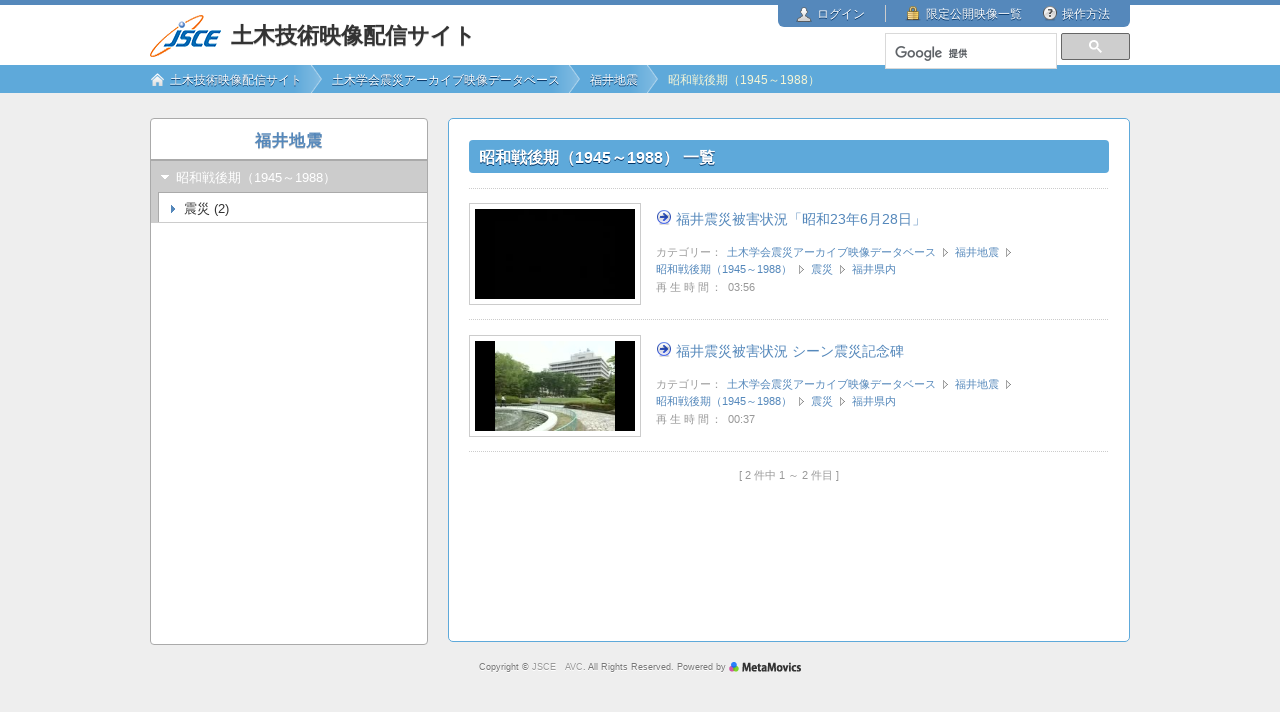

--- FILE ---
content_type: text/html; charset=utf-8
request_url: https://jsce.metamovics.jp/category/351
body_size: 7031
content:
<!DOCTYPE html>
<html lang="ja">
<head>
<meta http-equiv="Content-Type" content="text/html; charset=UTF-8" />
<meta name="author" content="Rio Corporation" />
<meta name="csrf-param" content="authenticity_token" />
<meta name="csrf-token" content="tMpz2umOyTyDSsk0hqB4OccxeCgxm1SziuCcuJudYqNiTfzyGjGqFPBS7o4vyfn2IRkYuTH+Ak7hRXL7iQmBLw==" />
<meta name="description" content="" />
<meta name="keywords" content="" />
<meta name="viewport" content="width=device-width, initial-scale=1.0, viewport-fit=cover">
<title>土木技術映像配信サイト</title>
<link rel="stylesheet" media="screen" href="/assets/portal/application-f09d2c5815522d5a1dad0ff6346e59e31694653a2e25ec66df0fc06f0485880b.css" />
<link rel="stylesheet" media="screen" href="/assets/portal/customize-aafa06470ab2928cc383a83b933fd05e75599b989cb3f666a963343cb91cd35e.css" />
<script src="/javascripts/jquery-1.6.1.js"></script>
<script src="/javascripts/jquery_ujs-1.6.1.js"></script>
<script src="/assets/portal/application-eb301d69819172b4e950f3c2e77cdcad17844179d9d7068d1d78e16cece2b9cf.js"></script>

<script src="/javascripts/portal/push_state_ajax.js"></script>

</head>
</head>


<body id="index" class="">
<div id="wrapper">
<div id="header">
<div id="headline">
<h1><img class="siteLogo" src="/images/portal/logo.gif" alt="土木技術映像配信サイト" />土木技術映像配信サイト</h1>
<div id="headlineNav">
<ul>
<li class="hnLogin first"><a href="/login">ログイン</a></li>
<li class="hnClosed">
<a title="限定公開映像一覧" href="/closed">限定公開映像一覧</a>
</li>
<li class="hnHelp">
<a title="操作方法" href="/help">操作方法</a></li>
</ul>

<!-- /headlineNav --></div>
<div id="headlineSearch">
<div id="cse-search-form">
<script type="text/javascript">
  (function() {
    var cx = '003753832896409290117:7rh8ybxbbvs';
    var gcse = document.createElement('script');
    gcse.type = 'text/javascript';
    gcse.async = true;
    gcse.src = (document.location.protocol == 'https:' ? 'https:' : 'http:') +
        '//www.google.com/cse/cse.js?cx=' + cx;
    var s = document.getElementsByTagName('script')[0];
    s.parentNode.insertBefore(gcse, s);
  })();
</script>
<gcse:searchbox-only></gcse:searchbox-only>
</div>
<!-- /headlineSearch --></div>
<!-- /headline --></div>
<div id="headerNav">
<ul class="topicPath">
<li class="tpHome"><a title="土木技術映像配信サイト" class="" href="/category/1"><span>土木技術映像配信サイト</span></a></li>
<li><a title="土木学会震災アーカイブ映像データベース" class="" href="/category/350"><span>土木学会震災アーカイブ映像データベース</span></a></li>
<li><a title="福井地震" class="category" href="/category/350"><span>福井地震</span></a></li>
<li class="current"><span>昭和戦後期（1945～1988）</span></li>
</ul>

<!-- /headerNav --></div>
<!-- /header --></div>

<div id="container">
<div id="nav">
<h2 class="current">
<a title="福井地震" href="/category/350">
  <span>福井地震</span>
</a></h2>



<ul class="navList second">
        <li class="current">
          <a title="昭和戦後期（1945～1988）" href="/category/351">
            <span class="treeIcon">&nbsp;</span><span>昭和戦後期（1945～1988）</span>
</a>         <ul>
         <li>
           <a title="震災" href="/category/352">              <span class="treeIcon">&nbsp;</span><span>震災</span><span>&nbsp;(2)&nbsp;</span>
</a></li>         </ul>
</li>
</ul>

<!-- /nav --></div>

<div id="contentWrapper">
<div id="contentTop"></div>
<div id="content">
<h2>昭和戦後期（1945～1988） 一覧</h2>

<div id="seriesList">
<div class="seriesWrapper">



<div class="series">
<p class="thumbnail"><a title="福井震災被害状況「昭和23年6月28日」" href="/category/353/view/1858">
<span class="ico-closed"></span>
<img alt="福井震災被害状況「昭和23年6月28日」" src="/thumbs/1858/1983" width="120" height="90" />
</a></p>
<div class="titleWrapper">
<p class="title"><a title="福井震災被害状況「昭和23年6月28日」" href="/category/353/view/1858">福井震災被害状況「昭和23年6月28日」</a></p>
<div class="category clearfix">
<p>カテゴリー：</p>
<ul class="clearfix">
  <li><a title="土木学会震災アーカイブ映像データベース" class="category" href="/category/345">土木学会震災アーカイブ映像データベース</a></li>
  <li><a title="福井地震" class="category" href="/category/350">福井地震</a></li>
  <li><a title="昭和戦後期（1945～1988）" class="category" href="/category/351">昭和戦後期（1945～1988）</a></li>
  <li><a title="震災" class="category" href="/category/352">震災</a></li>
  <li class="last"><a title="福井県内" class="category" href="/category/353">福井県内</a></li>
</ul>
<!-- /category --></div>
<div class="time clearfix">
<p>再生時間：</p><p class="time">03:56</p>
<!-- /time --></div>
<!-- /timeWrapper --></div>
<!-- /series --></div>

<div class="series">
<p class="thumbnail"><a title="福井震災被害状況 シーン震災記念碑" href="/category/353/view/1826">
<span class="ico-closed"></span>
<img alt="福井震災被害状況 シーン震災記念碑" src="/thumbs/1826/1950" width="120" height="90" />
</a></p>
<div class="titleWrapper">
<p class="title"><a title="福井震災被害状況 シーン震災記念碑" href="/category/353/view/1826">福井震災被害状況 シーン震災記念碑</a></p>
<div class="category clearfix">
<p>カテゴリー：</p>
<ul class="clearfix">
  <li><a title="土木学会震災アーカイブ映像データベース" class="category" href="/category/345">土木学会震災アーカイブ映像データベース</a></li>
  <li><a title="福井地震" class="category" href="/category/350">福井地震</a></li>
  <li><a title="昭和戦後期（1945～1988）" class="category" href="/category/351">昭和戦後期（1945～1988）</a></li>
  <li><a title="震災" class="category" href="/category/352">震災</a></li>
  <li class="last"><a title="福井県内" class="category" href="/category/353">福井県内</a></li>
</ul>
<!-- /category --></div>
<div class="time clearfix">
<p>再生時間：</p><p class="time">00:37</p>
<!-- /time --></div>
<!-- /timeWrapper --></div>
<!-- /series --></div>

<!-- /seriesWrapper --></div>

<div id="pager">

<p>[ 2 件中 1 ～ 2 件目 ]</p>
<!-- /pager --></div>

<!-- /#seriesList --></div>

<!-- /content --></div>
<div id="contentBottom"></div>
<!-- /contentWrapper --></div>
</div>

<div id="footer">
<p class="copyright">Copyright &#169; <a target="_blank" title="JSCE　AVC" href="http://committees.jsce.or.jp/avc/">JSCE　AVC</a>. All Rights Reserved. Powered by <a href="http://metamovics.jp/" target="_blank" title="動画CMS MetaMovics（メタムービクス）"><img src="/images/logo_metamovics.png" alt="動画CMS MetaMovics（メタムービクス）" width="72" height="10" /></a></p>
</div>
</div>

</body>
</html>


--- FILE ---
content_type: text/css
request_url: https://jsce.metamovics.jp/assets/portal/application-f09d2c5815522d5a1dad0ff6346e59e31694653a2e25ec66df0fc06f0485880b.css
body_size: 31329
content:
html,body,div,span,applet,object,iframe,h1,h2,h3,h4,h5,h6,p,blockquote,pre,a,abbr,acronym,address,big,cite,code,del,dfn,em,font,img,ins,kbd,q,s,samp,small,strike,strong,sub,sup,tt,var,b,u,i,center,dl,dt,dd,ol,ul,li,fieldset,form,label,legend,table,caption,tbody,tfoot,thead,tr,th,td{margin:0;padding:0;border:0;background:transparent;font-size:100%;vertical-align:baseline;outline:0}body{line-height:1}ol,ul{list-style:none}blockquote,q{quotes:none}blockquote:before,blockquote:after,q:before,q:after{content:'';content:none}:focus{outline:0}ins{text-decoration:none}del{text-decoration:line-through}table{border-collapse:collapse;border-spacing:0}html{height:100%;overflow-y:scroll}body{height:100%;background-image:none;background-color:#eee;color:#222;font:13px/1.231 "メイリオ", "Meiryo", "ヒラギノ角ゴ Pro W3", "Hiragino Kaku Gothic Pro", "HiraKakuPro-W3", "Verdana", "Arial", "Helvetica", "ＭＳ Ｐゴシック", "MS PGothic", "Osaka", sans-serif;*font-size:small;*font:x-small;text-align:center}select,input,button,textarea{padding:4px 5px;border:1px solid #ddd;background:#fff url("/images/portal/common/bg_form_field.gif") repeat-x 0 0;font:99% "メイリオ", "Meiryo", "ヒラギノ角ゴ Pro W3", "Hiragino Kaku Gothic Pro", "HiraKakuPro-W3", "Verdana", "Arial", "Helvetica", "ＭＳ Ｐゴシック", "MS PGothic", "Osaka", sans-serif;border-radius:4px}select.large,input.large,button.large,textarea.large{padding:5px 6px;font-size:138.5%}select,select.large{padding:3px 5px}input:focus,select:focus,textarea:focus{border:1px solid #58b}textarea{resize:none}input[type="checkbox"],input[type="radio"]{width:auto;padding:0;border:0;background:none}input.checkbox{width:auto !important;margin-right:7px;padding:0;border:0;background:none;vertical-align:-2px}input.radio{width:auto !important;margin-right:7px;padding:0;border:0;background:none;vertical-align:-2px}table{font-size:inherit;font:100%}pre,code,kbd,samp,tt{font-family:monospace;*font-size:108%;line-height:100%}*{font-size:100%;line-height:1.6}a{color:#58b;text-decoration:none}a:hover{color:#936;text-decoration:underline}a:active{color:#639;text-decoration:underline}a:focus{outline:1px}strong{font-weight:bold}small{font-size:77%}.button{display:inline-block;width:auto;padding:5px 20px 4px 20px;color:#fff;font-weight:bold;letter-spacing:1px;text-decoration:none;cursor:pointer;background:#5ea9da;background:linear-gradient(to bottom, #73b4df 0%, #2777ab 100%);border:1px solid #2777ab;box-shadow:inset 0 1px 0 rgba(255,255,255,0.4);text-shadow:1px 1px 0 #222;border-radius:4px}*:first-child+html .button{padding-top:4px;padding-bottom:5px}.button:hover{color:#fff;text-decoration:underline;background:#5ea9da;background:linear-gradient(to bottom, #73b4df 0%, #2777ab 100%);border:1px solid #2777ab;box-shadow:inset 0 1px 0 rgba(255,255,255,0.4),0 1px 3px #333}.button:active{text-decoration:underline;box-shadow:0 1px 3px #333 inset}.button:focus{border:1px solid #333}.disabled{padding:4px 10px 2px 10px !important;border:1px solid #ddd !important;background:#fff url("/images/admin/common/bg_form_field.gif") repeat-x 0 0 !important;color:#ccc !important;cursor:default !important;text-shadow:none !important}.disabled:hover{color:#ccc !important;text-decoration:none !important;box-shadow:none !important}.disabled:active{background:#fff url("/images/admin/common/bg_form_field.gif") repeat-x 0 0 !important;box-shadow:none !important}.disabled:focus{border:1px solid #ddd !important}.attention{margin:0 0 15px 0;padding:6px 9px 5px 34px;border:1px solid #e6db55;background:#fffbcc url("/images/portal/common/bg_attention.png") no-repeat 9px 9px;color:#444;border-radius:3px}ul.attention{padding:8px 9px 0 9px;background-image:none}ul.attention li{margin:0 0 5px 0;padding-left:25px;background:#fffbcc url("/images/portal/common/bg_attention.png") no-repeat 0 1px}.information{margin:0 0 15px 0;padding:6px 9px 5px 34px;border:1px solid #a2b4ee;background:#dbe3ff url("/images/portal/common/bg_information.png") no-repeat 9px 9px;color:#444;border-radius:3px}ul.information{padding:8px 9px 0 9px;background-image:none}ul.information li{margin:0 0 5px 0;padding-left:25px;background:#dbe3ff url("/images/portal/common/bg_information.png") no-repeat 0 1px}.success{margin:0 0 15px 0;padding:6px 9px 5px 34px;border:1px solid #9adf8f;background:#d5ffce url("/images/portal/common/bg_success.png") no-repeat 9px 9px;color:#444;border-radius:3px}ul.success{padding:8px 9px 0 9px;background-image:none}ul.success li{margin:0 0 5px 0;padding-left:25px;background:#d5ffce url("/images/portal/common/bg_success.png") no-repeat 0 1px}.error{margin:0 0 15px 0;padding:6px 9px 5px 34px;border:1px solid #df8f8f;background:#ffcece url("/images/portal/common/bg_error.png") no-repeat 9px 9px;color:#444;border-radius:3px}ul.error{padding:8px 9px 0 9px;background-image:none}ul.error li{margin:0 0 5px 0;padding-left:25px;background:#ffcece url("/images/portal/common/bg_error.png") no-repeat 0 1px}#wrapper{position:relative;width:100%;margin:0 auto;text-align:left}#header{width:100%;margin:0 0 25px 0;padding:0;background-color:#fff;border-top:5px solid #58b}#header #headline{width:980px;margin:0 auto;position:relative}#header #headline h1{float:left;height:60px;height/* */:58px;height:58px;margin:0 30px 0 0;padding:2px 0 0 0;color:#333;font-size:230.8%;line-height:58px;text-shadow:0 1px 0 #ccc}#header #headline h1 img.logo{max-width:300px;max-height:50px;vertical-align:middle;margin-left:5px;margin-right:20px}#header #headline #headlineNav{position:absolute;top:-5px;right:0;background-color:#58b;border-radius:0 0 6px 6px}#header #headline #headlineNav ul li{float:left;margin:0 20px 0 0;color:#ddd}#header #headline #headlineNav ul li.hnUser{margin-right:19px}#header #headline #headlineNav ul li.first{padding-left:20px}#header #headline #headlineNav ul li.hnUser span{display:block;margin:5px 0;padding:1px 20px 0 21px;border-right:1px solid #ccc;background:transparent url("/images/portal/header/bg_hn_user.png") no-repeat 0 2px;line-height:19px}#header #headline #headlineNav ul li a{display:block;padding:1px 0 0 21px;color:#eee;line-height:29px;text-shadow:0 1px 0 #036}#header #headline #headlineNav ul li.hnHelp a{padding-left:20px;background:transparent url("/images/portal/header/bg_hn_help.png") no-repeat 0 7px}#header #headline #headlineNav ul li.hnLogout a{background:transparent url("/images/portal/header/bg_hn_logout.png") no-repeat 0 7px}#header #headline #headlineNav ul li a:hover{background-position:0 -19px;color:#fff}#header #headline #headlineNav ul li a:active{color:#f5f5d5}#header #headerNav{height:28px;background-color:#5ea9da}#header #headerNav ul.topicPath{width:980px;height:28px;margin:0 auto;overflow:hidden}#header #headerNav ul.topicPath:after{content:"";display:block;clear:both}#header #headerNav ul.topicPath li{float:left;background:transparent url(/images/portal/header/bg_topic_path.png) no-repeat right top;color:#eee;line-height:28px;text-shadow:0 1px 0 #036}#header #headerNav ul.topicPath li.current{background:none;color:#f5f5d5;text-shadow:none}#header #headerNav ul.topicPath li a{display:block;height:28px;padding:0 22px 0 8px;color:#eee;line-height:28px;cursor:pointer}#header #headerNav ul.topicPath li.tpHome a{padding-left:0}#header #headerNav ul.topicPath li a:hover{color:#fff}#header #headerNav ul.topicPath li a:active{color:#f5f5d5}#header #headerNav ul.topicPath li a span{display:block;padding:0;line-height:28px}#header #headerNav ul.topicPath li.tpHome a span{padding:0 0 0 20px;background:transparent url(/images/portal/header/bg_tp_home.png) no-repeat 0 6px}#header #headerNav ul.topicPath li.tpHome a:hover span{background-position:0 -20px}#header #headerNav ul.topicPath li span{display:block;height:28px;padding:0 18px 0 8px;line-height:28px}#container{width:980px;margin:0 auto;padding:0 0 15px 0}#container #nav{float:left;width:278px;margin:0 20px 0 0;padding:0 0 25px 0}#container #nav ul.navList li{margin:0 0 5px 0;padding:1px;border:1px solid #5ea9da;background-color:#fff;color:#333;font-size:138.5%;border-radius:5px}#container #navTree{float:left;width:276px;margin:0;padding:0;border:1px solid #58b;background-color:#fff;border-radius:4px}#container #navTree h2{margin:0;border-bottom:1px solid #58b;color:#58b;font-size:133.4%;font-weight:bold;text-align:center;letter-spacing:1px;border-top-right-radius:4px;border-top-left-radius:4px}#container #navTree h2 a{display:block;padding:9px 10px 6px 10px;color:#58b;font-weight:bold;text-decoration:none}#container #navTree h2 a:hover{background-color:#eee;border-top-right-radius:4px;border-top-left-radius:4px}#container #navTree ul.navList{margin:0;border-top:1px solid #aaa}#container #navTree ul.navList li{margin:0;padding:0;border:none;border-bottom:1px solid #aaa;background-color:#fff;color:#333;font-size:108.3%;border-radius:0}#container #navTree ul.navList li a{display:block;width:auto;padding:7px 0 4px 25px;background:#fff url(/images/portal/nav/bg_ico_arrow_r.png) no-repeat 12px 13px;color:#333;text-decoration:none;border-radius:0}#container #navTree ul.navList li a span.treeIcon{display:inline-block;width:25px;height:20px;padding:0;margin:0 0 0 -25px}#container #navTree ul.navList li a:hover{background:#bbb url(/images/portal/nav/bg_ico_arrow_b.png) no-repeat 10px -46px;color:#fff;text-decoration:none}#container #navTree ul.navList li.current a,#container #navTree ul.navList li.open a{background:#ccc url(/images/portal/nav/bg_ico_arrow_b.png) no-repeat 10px -46px;color:#fff;text-decoration:none}#container #navTree ul.navList li.open a{background-color:transparent;background-position:10px 13px;color:#333}#container #navTree ul.navList li.open a:hover{background-image:url(/images/portal/nav/bg_ico_arrow_l.png)}#container #navTree ul.navList li.current a.hover,#container #navTree ul.navList li.open a.hover{background:#bbb url(/images/portal/nav/bg_ico_arrow_l.png) no-repeat 10px -46px}#container #navTree ul.navList li.current a.hover+ul,#container #navTree ul.navList li.open a.hover+ul{background-color:#bbb !important}#container #navTree ul.navList li.open a:hover+ul{background-color:transparent !important}#container #navTree ul.navList li.current ul,#container #navTree ul.navList li.open ul{padding:0 0 0 7px !important;background-color:#ccc}#container #navTree ul.navList li.open ul{background-color:transparent !important}#container #navTree ul.navList li.current ul li,#container #navTree ul.navList li.open ul li{margin:0;border-bottom:none;border-left:1px solid #aaa;font-size:100.0% !important}#container #navTree ul.navList li.open ul li{background-color:transparent !important}#container #navTree ul.navList li.current ul li a,#container #navTree ul.navList li.open ul li a{margin:0;padding:6px 0 3px 25px;border-top:1px solid #aaa;background:#fff url(/images/portal/nav/bg_ico_arrow_r.png) no-repeat 12px 12px !important;color:#333 !important;text-decoration:none !important;border-radius:0 !important}#container #navTree ul.navList li.open ul li a{background-color:transparent !important;background-position:10px 13px !important}#container #navTree ul.navList li.current ul li a:hover,#container #navTree ul.navList li.open ul li a:hover{background:#ddd url(/images/portal/nav/bg_ico_arrow_b.png) no-repeat 10px 13px !important;color:#58b !important;text-decoration:none !important}#container #navTree ul.navList li.open ul li a:hover{background-color:transparent !important;background-position:10px 13px !important;color:#333 !important}#container #navTree ul.navList li.current ul li.current a,#container #navTree ul.navList li.open ul li.open a{background:#ddd url(/images/portal/nav/bg_ico_arrow_b.png) no-repeat 10px 13px !important;color:#fff}#container #navTree ul.navList li.open ul li.open a{background-color:transparent !important;background-position:10px 13px !important;color:#333 !important}#container #navTree ul.navList li.current ul li.current a:hover,#container #navTree ul.navList li.current ul li.open a:hover,#container #navTree ul.navList li.open ul li.open a:hover{color:#333 !important}#container #navTree ul.navList li.current ul li.current a.hover,#container #navTree ul.navList li.current ul li.open a.hover,#container #navTree ul.navList li.open ul li.open a.hover{background:#ccc url(/images/portal/nav/bg_ico_arrow_l.png) no-repeat 10px -46px !important;color:#fff !important}#container #navTree ul.navList li.current ul li.open a:hover,#container #navTree ul.navList li.open ul li.open a:hover{background-image:url(/images/portal/nav/bg_ico_arrow_l.png) !important;background-color:transparent !important;background-position:10px 13px !important;color:#333 !important}#container #navTree ul.navList li.current ul li.current a:hover+ul,#container #navTree ul.navList li.open ul li.open a:hover+ul{background-color:#ddd !important}#container #navTree ul.navList li.current ul li.current a.hover+ul,#container #navTree ul.navList li.open ul li.open a.hover+ul{background-color:#ccc !important}#container #navTree ul.navList li.open ul li.open a:hover+ul{background-color:transparent !important}#container #navTree ul.navList li.current ul li.current ul,#container #navTree ul.navList li.current ul li.open ul,#container #navTree ul.navList li.open ul li.open ul{padding:0 0 0 10px !important;background-color:#ddd}#container #navTree ul.navList li.current ul li.current ul li a,#container #navTree ul.navList li.open ul li.open ul li a{background:#fff url(/images/portal/nav/bg_ico_arrow_r.png) no-repeat 12px 12px !important}#container #navTree ul.navList li ul li ul li a:hover,#container #navTree ul.navList li.current ul li.current ul li a:hover,#container #navTree ul.navList li.current ul li.current ul li.current a,#container #navTree ul.navList li.current ul li.open ul li a:hover,#container #navTree ul.navList li.open ul li.open ul li a:hover{background:#eee url(/images/portal/nav/bg_ico_arrow_r.png) no-repeat 12px 12px !important;color:#58b !important}#container #navTree ul.navList li.current ul li.current ul li.current a{text-decoration:none !important}#container #navTree ul.navList li.current ul li.current ul li a:hover,#container #navTree ul.navList li.open ul li.open ul li a:hover{background:#eee url(/images/portal/nav/bg_ico_arrow_r.png) no-repeat 12px 12px !important}#container #contentWrapper{float:right;width:682px}#container #contentWrapper.wide{width:980px}body#login #container #contentWrapper{float:none;width:490px;margin:0 245px}#footer{width:980px;margin:0 auto;padding:0 0 10px 0}#footer p.copyright{margin:0;color:#777;font-size:77%;text-align:center;text-shadow:0 1px 0 #fff}#footer p.copyright a{color:#999}#footer p.copyright a:hover{color:#333}#content{padding:21px 20px 1px 20px;background-color:#fff;border:1px solid #5ea9da;border-radius:5px}body#login #content{padding:21px 30px 21px 30px}#content h2{margin:0 0 15px 0;padding:4px 10px 1px 10px;background-color:#5ea9da;color:#fff;font-size:153.9%;text-shadow:0 1px 0 #036;border-radius:4px}#content h3{margin:0 0 15px 0;border-bottom:1px solid #5ea9da;font-size:138.5%}h4{position:relative;margin:0 0 20px 0;border:1px solid #ddd}h4 span.ribbon{display:block;position:absolute;top:-1px;left:7px;width:4px;height:26px;padding:0;border:none;background:transparent url("/images/portal/common/bg_h3_ribbon.gif") no-repeat left top}h4 span{display:block;padding:1px 0 0 17px;border:1px solid #fff;background:#f4f4f4 url("/images/portal/common/bg_h3.gif") repeat-x left top;color:#333;font-size:123.1%}#content p{margin:0 0 1.0em 0}#content div.section{margin:0 0 30px 0}#content.login p{margin:0 0 15px 0}#content.login p label{display:block;margin:0 0 3px 0}#content.login p label.rememberMe{display:inline;margin:0}#content.login input#login_name,#content.login input#password{width:416px;font-size:167%}#content.login p.btnSubmit{margin:0 0 25px 0;padding:0 0 25px 0;background:transparent url("/images/portal/common/bg_dot_line.gif") repeat-x left bottom}#content.login p.information{margin:0}#content.home{padding:16px 20px 15px 20px}#content.home p{margin:0 0 15px 0;font-size:116%}#content.home #categoryList{padding:50px 35px 20px 35px;background-color:#9CC3EB;background-image:linear-gradient(-45deg, #a9cbee 25%, #9CC3EB 25%, #9CC3EB 50%, #a9cbee 50%, #a9cbee 75%, #9CC3EB 75%, #9CC3EB);background-size:12px 12px}#content.home #categoryList ul li{float:left;width:260px;height:170px;margin:0 29px 30px 0;padding:0;overflow:hidden;background-color:#eee;border:#58b solid 5px;border-radius:20px;color:#999;text-shadow:0 1px 0 #ccc;font-size:230.8%;font-weight:bold;letter-spacing:2px;text-align:center;cursor:default}#content.home #categoryList ul li.last{margin-right:0}#content.home #categoryList ul li a{display:block;background-color:#eee;background-image:linear-gradient(to bottom, #fff 0%, #eee 40%, #ddd);box-shadow:inset 0 1px 3px 1px #fff;border-radius:15px;color:#222;text-decoration:none;vertical-align:middle;cursor:pointer}#content.home #categoryList ul li span{display:table-cell;vertical-align:middle;height:170px;width:250px;padding:0 10px}*:first-child+html #content.home #categoryList ul li span{display:inline;zoom:1}#content #contentList div.content{margin:0 0 30px 0}#content #contentList div.content p.thumbnail{float:left;margin:0 15px 0 0;border:1px solid #ddd;text-align:center}#content #contentList div.content p.thumbnail a{display:block;width:224px;height:126px;margin:0 auto;border:5px solid #fff;background-color:#000}#content #contentList div.content p.thumbnail a:hover{border-color:#936}#content #contentList div.content p.thumbnail a:active{border-color:#693}#content #contentList div.content dl.title{float:left;width:400px}#content #contentList div.content dl.title dt{margin:0 0 15px 0;font-size:138.5%;font-weight:bold}#content #contentList div.content dl.title dd{text-align:right}#content #seriesList{margin:0 0 30px 0}#content #seriesList div.seriesWrapper{margin:0 0 10px 0}#content #seriesList div.seriesWrapper div.series p.thumbnail{float:left;width:234px;margin:0 15px 0 0;border:1px solid #ccc;text-align:center}#content #seriesList div.seriesWrapper div.series p.thumbnail a{display:block;width:224px;height:126px;margin:0 auto;border:5px solid #fff;background-color:#000}#content #seriesList div.seriesWrapper div.series p.thumbnail a:hover{border-color:#5ea9da}#content #seriesList div.seriesWrapper div.series div.title{float:left;width:389px}#content #seriesList div.seriesWrapper div.series div.title div.process,#content #seriesList div.seriesWrapper div.series div.title div.point,#content #seriesList div.seriesWrapper div.series div.title div.other{margin:0 0 20px 0}#content #seriesList div.seriesWrapper div.series div.title p{margin:0 0 5px 0;padding:2px 0 2px 6px;font-size:100%;font-weight:bold;line-height:1.2}#content #seriesList div.seriesWrapper div.series div.title div.process p{border-left:3px solid #58b;color:#58b}#content #seriesList div.seriesWrapper div.series div.title div.point p{border-left:3px solid #d47;color:#d47}#content #seriesList div.seriesWrapper div.series div.title div.other p{border-left:3px solid #999;color:#222}#content #seriesList div.seriesWrapper div.series div.title ul{background:transparent url(/images/portal/common/bg_dot_line.gif) repeat-x left top}#content #seriesList div.seriesWrapper div.series div.title ul li{padding:0 0 1px 0;font-size:123.1%;background:transparent url(/images/portal/common/bg_dot_line.gif) repeat-x left bottom}*:first-child+html #content #seriesList div.seriesWrapper div.series div.title ul li{vertical-align:bottom;zoom:1}#content #seriesList div.seriesWrapper div.series div.title ul li.first{padding-top:1px}#content #seriesList div.seriesWrapper div.series div.title ul li a{display:block;padding:2px 5px 0 0;color:#222;text-decoration:none;cursor:pointer}#content #seriesList div.seriesWrapper div.series div.title ul li.first a{padding-top:3px}#content #seriesList div.seriesWrapper div.series div.title div.process ul li a:hover{background-color:#80a6cc}#content #seriesList div.seriesWrapper div.series div.title div.point ul li a:hover{background-color:#e67399}#content #seriesList div.seriesWrapper div.series div.title div.other ul li a:hover{background-color:#ddd}#content #seriesList div.seriesWrapper div.series div.title ul li a span{display:block;float:left;width:74%;padding:0 0 0 27px}#content #seriesList div.seriesWrapper div.series div.title div.process ul li a span{background:transparent url(/images/portal/index/bg_series_title_process.png) no-repeat 6px 4px}#content #seriesList div.seriesWrapper div.series div.title div.point ul li a span{background:transparent url(/images/portal/index/bg_series_title_point.png) no-repeat 6px 4px}#content #seriesList div.seriesWrapper div.series div.title div.other ul li a span{background:transparent url(/images/portal/index/bg_series_title_other.png) no-repeat 6px 4px}#content #seriesList div.seriesWrapper div.series div.title ul li a span.time{float:right;width:auto;padding:0;background:none !important;color:#666;font-size:70%;line-height:24px}#content #seriesList div.seriesWrapper div.series div.title ul li a:hover span{color:#fff}#content #seriesList div.seriesWrapper div.series div.title div.other ul li a:hover span{color:#000}#content #contentsList{margin:0 0 30px 0}#content #contentsList div.contentsWrapper{margin:0 0 10px 0;padding:15px 0 0 0;background:transparent url(/images/portal/common/bg_dot_line.gif) repeat-x left top}#content #contentsList div.contentsWrapper div.contents{margin:0 0 15px 0;padding:0 0 15px 0;background:transparent url(/images/portal/common/bg_dot_line.gif) repeat-x left bottom}#content #contentsList div.contentsWrapper div.contents p.thumbnail{float:left;width:170px;margin:0 15px 0 0;border:1px solid #ccc;text-align:center}#content #contentsList div.contentsWrapper div.contents p.thumbnail a{display:block;width:160px;height:90px;margin:0 auto;border:5px solid #fff;background-color:#000}#content #contentsList div.contentsWrapper div.contents p.thumbnail a:hover{border-color:#5ea9da}#content #contentsList div.contentsWrapper div.contents div.titleWrapper{float:left;width:453px;padding:5px 0 0 0}#content #contentsList div.contentsWrapper div.contents div.titleWrapper p.title{font-size:116.7%}#content #contentsList div.contentsWrapper div.contents div.titleWrapper p.title a{display:block;padding:0 0 0 20px;background:transparent url(/images/portal/index/bg_contents_title_process.png) no-repeat left 0.1em;color:#58b;cursor:pointer}#content #contentsList div.contentsWrapper div.contents div.titleWrapper p.title a:hover{color:#58b}#content #contentsList div.contentsWrapper div.contents div.titleWrapper .category{margin:0 0 1px 0}#content #contentsList div.contentsWrapper div.contents div.titleWrapper .category p{float:left;margin:0 5px 0 0;color:#999;font-size:91.6%;display:inline}#content #contentsList div.contentsWrapper div.contents div.titleWrapper .category ul li{float:left;margin:0 7px 0 0;padding:0 12px 0 0;background:url("/images/portal/common/bg_category_path.png") no-repeat scroll right 0.4em;color:#999;font-size:91.6%;display:inline}#content #contentsList div.contentsWrapper div.contents div.titleWrapper .category ul li.last{background:none}#content #contentsList div.contentsWrapper div.contents div.titleWrapper div.time p{float:left;margin:0 3px 0 0;color:#999;font-size:91.6%;letter-spacing:0.26em;display:inline}#content #contentsList div.contentsWrapper div.contents div.titleWrapper div.time p.time{letter-spacing:0}#content #pager{margin:0 0 5px 0;text-align:center}#content #pager div.pagination{margin:0 auto 10px auto}#content #pager div.pagination em{display:inline-block;width:auto;margin:0 3px;border-width:1px;border-style:solid;background:#5ea9da;background:linear-gradient(to bottom, #73b4df 0%, #2777ab 100%);border:1px solid #2777ab;box-shadow:inset 0 1px 0 rgba(255,255,255,0.4);padding:4px 10px 3px 10px;color:#fff;font-size:93%;font-style:normal;border-radius:4px}*:first-child+html #content #pager div.pagination em{padding-top:3px;padding-bottom:4px}#content #pager div.pagination a{display:inline-block;width:auto;margin:0 3px;border:1px solid #ccc;padding:4px 10px 3px 10px;color:#333;font-size:93%;cursor:pointer;border-radius:4px}*:first-child+html #content #pager div.pagination a{padding-top:3px;padding-bottom:4px}#content #pager div.pagination a:hover{color:#fff;text-decoration:underline;background:#5ea9da;background:linear-gradient(to bottom, #73b4df 0%, #2777ab 100%);border:1px solid #2777ab;box-shadow:inset 0 1px 0 rgba(255,255,255,0.4),0 1px 3px #333}#content #pager div.pagination a:active{text-decoration:none;text-decoration:underline;box-shadow:inset 0 1px 3px #333}#content #pager div.pagination .previous_page,#content #pager div.pagination .next_page{padding:4px 20px 3px 20px;letter-spacing:1px}#content #pager div.pagination .previous_page{margin:0 20px 0 0}#content #pager div.pagination .next_page{margin:0 0 0 20px}*:first-child+html #content #pager div.pagination .previous_page,*:first-child+html #content #pager div.pagination .next_page{padding-top:3px;padding-bottom:4px}#content #pager div.pagination span.previous_page,#content #pager div.pagination span.next_page{display:inline-block;width:auto;border:1px solid #eee;color:#ccc;font-size:93%;border-radius:4px}#content #pager p{color:#999;font-size:93%}#content div.view div#fallback_message{width:640px;width/* */:638px;width:638px;height:430px;height/* */:328px;height:328px;margin:0 0 20px 0;padding:100px 0 0 0;border:1px #ddd solid;background-color:#fbfbfb;text-align:center}#content div.view div#fallback_message p{margin:0 auto}#content div.view div#fallback_message p.text{margin-bottom:70px}#content div.view div#player_wrapper{margin:0 0 20px 0}#content div.view div.buttonsWrapper{margin:0 0 15px 0}#content div.view div.buttonsWrapper p.btnBack{float:left;margin:0}#content div.view div.buttonsWrapper ul.btnSeries{float:right}#content div.view div.buttonsWrapper ul.btnSeries li{float:left}#content div.view div.buttonsWrapper ul.btnSeries li.btnPrev{margin:0 20px 0 0}#content div.view div.buttonsWrapper ul.btnSeries li.disabled{display:inline-block;width:auto;border:1px solid #eee;padding:5px 20px 4px 20px;color:#ccc;font-weight:bold;letter-spacing:1px;text-decoration:none;text-shadow:0 1px 0 #eee;border-radius:4px}*:first-child+html #content div.view div.buttonsWrapper ul.btnSeries li.disabled{padding-top:4px;padding-bottom:5px}#content div.view div.comment{margin:20px 0 10px 0;padding:15px 0 0 0;background:transparent url(/images/portal/common/bg_dot_line.gif) repeat-x left top}#content #question{margin:50px 0 0 0}#content #question #answerForm{position:relative;margin:0 0 15px 0;padding:20px 15px 10px 15px;border:1px solid #ccc;border-radius:5px;box-shadow:1px 1px 0 0 #eee}#content #question #answerForm fieldset legend{display:block;position:absolute;top:-11px;left:8px;padding:0 7px;background-color:#fff;font-size:108%;font-weight:bold}#content #question #answerForm p.txtQuestion,div.lightBoxWrapper #answerArea p.txtQuestion{margin:0 0 10px 0;color:#369;font-size:123.1%;text-shadow:1px 1px 0 #ccc}#content #question #answerForm ul.optionList,div.lightBoxWrapper #answerArea ul.optionList{margin:0 0 10px 10px}#content #question #answerForm ul.optionList li,div.lightBoxWrapper #answerArea ul.optionList li{padding:0.3em}#content #question #answerForm ul.optionList li input,div.lightBoxWrapper #answerArea ul.optionList li input{vertical-align:top}#content #question #answerForm ul.optionList li label,div.lightBoxWrapper #answerArea ul.optionList li label{display:inline-block;width:95%}#content #question #answerForm p.txtFreeForm,div.lightBoxWrapper #answerArea p.txtFreeForm{margin:0 0 4px 10px}#content #question #answerForm textarea#freeForm,div.lightBoxWrapper #answerArea textarea#freeForm{width:95%;margin:0 0 20px 10px}#content #question #answerForm p.btnAnswer,#content #question #answerForm p.success{margin:0 0 5px 0}div.lightBoxWrapper p.success{margin:0 0 25px 0}div.lightBoxWrapper #answerArea{margin:0 0 5px 0}div.lightBoxWrapper #answerArea p.txtFreeFormAns{min-height:3.0em;margin:0 10px 0 10px;padding:4px 5px;border:1px solid #ddd;background:#fff url("/images/portal/common/bg_form_field.gif") repeat-x 0 0;font:99% "メイリオ", "Meiryo", "ヒラギノ角ゴ Pro W3", "Hiragino Kaku Gothic Pro", "HiraKakuPro-W3", "Verdana", "Arial", "Helvetica", "ＭＳ Ｐゴシック", "MS PGothic", "Osaka", sans-serif;border-radius:4px}#content div.help div.section h3{margin:0 0 10px 0;font-size:138.5%}#content div.help div.section ol{list-style-type:decimal;margin:0 0 1.0em 2.5em}#content div.help div.section ol li{margin:0 0 0.25em 0}#content div.help div.section ul{list-style-type:disc;margin:0 0 1.0em 2.5em}#content div.help div.section ul li{margin:0 0 0.25em 0}#content div.help div.player div.clearfix p{float:left;margin:0 20px 0 0}#content div.help div.player div.clearfix ol{float:left;list-style-type:decimal}*:first-child+html #content div.help div.player div.clearfix ol{list-style-position:inside}#content div.help div.sound p img.icon{margin:0 0.5em}#to-smartphone{position:fixed;left:0;bottom:0;width:100%;margin:0;padding:0;background-color:transparent}#to-smartphone p{margin:0;padding:20px 40px}#to-smartphone p a{display:block;width:auto;margin:0;padding:0;background-color:#004994;background-image:none;border:none;font-size:350%;letter-spacing:5px;text-align:left}#to-smartphone p a span{display:inline-block;margin:29px 35px}#header #headline:after,#header #headline #headlineNav ul:after,#header #headerNav:after,#header #headerNav ul.topicPath:after,#container:after,#content.home #categoryList ul:after,#content #contentList div.content:after,#content #seriesList div.seriesWrapper div.series:after,#content #seriesList div.seriesWrapper div.series div.title ul li a:after,#content div.view div.buttonsWrapper:after,#content div.view div.buttonsWrapper ul.btnSeries:after,.clearfix:after{content:".";display:block;height:0;clear:both;visibility:hidden}#header #headline,#header #headline #headlineNav ul,#header #headerNav,#header #headerNav ul.topicPath,#container,#content.home #categoryList ul,#content #contentList div.content,#content #seriesList div.seriesWrapper div.series,#content #seriesList div.seriesWrapper div.series div.title ul li a,#content div.view div.buttonsWrapper,#content div.view div.buttonsWrapper ul.btnSeries,.clearfix{min-height:1%}* html #header #headline,* html #header #headline #headlineNav ul,* html #header #headerNav,* html #header #headerNav ul.topicPath,* html #container,* html #content.home #categoryList ul,* html #content #contentList div.content,* html #content #seriesList div.seriesWrapper div.series,* html #content #seriesList div.seriesWrapper div.series div.title ul li a,* html #content div.view div.buttonsWrapper,* html #content div.view div.buttonsWrapper ul.btnSeries,* html .clearfix{height:1%}#header #headline,#header #headline #headlineNav ul,#header #headerNav,#header #headerNav ul.topicPath,#container,#content.home #categoryList ul,#content #contentList div.content,#content #seriesList div.seriesWrapper div.series,#content #seriesList div.seriesWrapper div.series div.title ul li a,#content div.view div.buttonsWrapper,#content div.view div.buttonsWrapper ul.btnSeries,.clearfix{display:block}


--- FILE ---
content_type: text/css
request_url: https://jsce.metamovics.jp/assets/portal/customize-aafa06470ab2928cc383a83b933fd05e75599b989cb3f666a963343cb91cd35e.css
body_size: 16748
content:
body{font-size:12px;background-color:#eee}a{color:#58b;text-decoration:none}a:hover{color:#58b;text-decoration:underline}a:active{color:#936;text-decoration:underline}.hidden{display:none !important}.small{color:#666;font-size:85.7%}#header #headline h1{font-size:183.4%}#header #headline h1 img{margin:0 10px 3px 0;vertical-align:middle}#header #headline #headlineNav{background-color:#58b}#header #headline #headlineNav ul li.hnLogin{margin-right:19px}#header #headline #headlineNav ul li.first{padding-left:18px}#header #headline #headlineNav ul li.hnUser span{background:transparent url("/images/portal/header/bg_hn_user.png") no-repeat 0 1px;line-height:16px}#header #headline #headlineNav ul li a{padding:1px 0 0 21px;color:#fff;line-height:26px}#header #headline #headlineNav ul li.hnLogin a{display:block;margin:5px 0;padding:1px 20px 0 21px;border-right:1px solid #ccc;background:transparent url("/images/portal/header/bg_hn_user.png") no-repeat 0 1px;line-height:16px}#header #headline #headlineNav ul li.hnClosed a{background:transparent url("/images/portal/header/bg_hn_closed.png") no-repeat 0 5px}#header #headline #headlineNav ul li.hnHelp a{background:transparent url("/images/portal/header/bg_hn_help.png") no-repeat 0 5px}#header #headline #headlineNav ul li.hnLogout a{background:transparent url("/images/portal/header/bg_hn_logout.png") no-repeat 0 5px}#header #headline #headlineSearch{position:absolute;top:28px;right:0;width:245px}table.gsc-search-box{width:auto !important}table.gsc-search-box td{vertical-align:top !important}#gsc-i-id1{color:#333;font-size:12px}#gsc-i-id1::-ms-clear{display:none !important}.gsst_a{padding-top:0 !important}#gs_st50{top:7px}.gsib_b{height:25px !important}#gsc-iw-id1{width:170px}#content div.search #gsc-iw-id1{width:100%}.gsc-search-box .gsc-input>input:focus,.gsc-input-box-focus{border-color:#5ea9da !important;-webkit-box-shadow:0 1px 2px rgba(0,0,0,0.1) inset !important;-moz-box-shadow:0 1px 2px rgba(0,0,0,0.1) inset !important;-o-box-shadow:0 1px 2px rgba(0,0,0,0.1) inset !important;-ms-box-shadow:0 1px 2px rgba(0,0,0,0.1) inset !important;box-shadow:0 1px 2px rgba(0,0,0,0.1) inset !important}.gsc-search-box-tools .gsc-search-box .gsc-input{padding-right:2px !important}.cse .gsc-search-button input.gsc-search-button-v2,input.gsc-search-button-v2{margin:0 !important;padding:6px 12px !important}.cse input.gsc-search-button,input.gsc-search-button{background-color:#5ea9da !important;background-image:-webkit-gradient(linear, left top, left bottom, color-stop(0, #5ea9da), color-stop(0.5, #478ab5)) !important;background-image:-webkit-linear-gradient(center top, #5ea9da 0%, #478ab5 50%) !important;background-image:-moz-linear-gradient(center top, #5ea9da, #478ab5) !important;background-image:-o-linear-gradient(top, #5ea9da 0%, #478ab5 50%);background-image:-ms-linear-gradient(top, #5ea9da 0%, #478ab5 50%);filter:progid:DXImageTransform.Microsoft.gradient(startColorstr = '#5ea9da', endColorstr = '#478ab5', GradientType = 0);background-image:linear-gradient(top, #5ea9da 0%, #478ab5 50%);border:1px solid #5ea9da !important}.cse input.gsc-search-button:focus,.cse input.gsc-search-button:hover,input.gsc-search-button:focus,input.gsc-search-button:hover{opacity:0.75;filter:alpha(opacity=75);-moz-opacity:0.75;-ms-filter:"alpha(opacity=75)"}form.gsc-search-box{margin:0 !important}div.gsc-control-cse{padding:0;border:none}#header #headerNav ul.topicPath li a{color:#fff}#header #headerNav ul.topicPath li.tpHome a span{background:transparent url(/images/portal/header/bg_tp_home.png) no-repeat 0 7px}#header #headerNav ul.topicPath li.tpHome a:hover span{background-position:0 -19px}#header #headerNav ul.topicPath li span{line-height:30px}#header #headerNav ul.topicPath li a span{line-height:30px}#container #nav{width:276px;min-height:500px;margin:0;padding:0;border:1px solid #aaa;background-color:#fff;-moz-border-radius:4px;-webkit-border-radius:4px;border-radius:4px}#container #nav h2{margin:0;border-bottom:1px solid #aaa;color:#58b;font-size:133.4%;font-weight:bold;text-align:center;letter-spacing:1px;text-shadow:0 1px 0 #ccc;-moz-border-radius-topright:4px;-moz-border-radius-topleft:4px;-webkit-border-radius-topleft:4px;-webkit-border-radius-topright:4px;border-top-right-radius:4px;border-top-left-radius:4px}#container #nav h2 a{display:block;padding:9px 10px 6px 10px;color:#58b;font-weight:bold;text-decoration:none}#container #nav h2 a:hover{background-color:#eee;-moz-border-radius-topright:4px;-moz-border-radius-topleft:4px;-webkit-border-radius-topleft:4px;-webkit-border-radius-topright:4px;border-top-right-radius:4px;border-top-left-radius:4px}#container #nav ul.navList{margin:0 0 50px 0;border-top:1px solid #aaa}#container #nav ul.navList li{margin:0;padding:0;border:none;border-bottom:1px solid #ccc;background-color:#fff;color:#333;font-size:108.3%;-moz-border-radius:0;-webkit-border-radius:0;border-radius:0}#container #nav ul.navList li a{display:block;width:auto;padding:7px 0 4px 25px;background:#fff url(/images/portal/nav/bg_ico_arrow_r.png) no-repeat 12px 13px;color:#333;text-decoration:none;text-shadow:none;-moz-border-radius:0;-webkit-border-radius:0;border-radius:0}#container #nav ul.navList li a span.treeIcon{display:inline-block;width:25px;height:20px;padding:0;margin:0 0 0 -25px}#container #nav ul.navList li a:hover{background:#bbb url(/images/portal/nav/bg_ico_arrow_b.png) no-repeat 10px -46px;color:#fff;text-decoration:none;text-shadow:none}#container #nav ul.navList li.current a,#container #nav ul.navList li.open a{background:#ccc url(/images/portal/nav/bg_ico_arrow_b.png) no-repeat 10px -46px;color:#fff;text-decoration:none;text-shadow:none}#container #nav ul.navList li.open a{background-color:transparent;background-position:10px 13px;color:#333}#container #nav ul.navList li.open a:hover{background-image:url(/images/portal/nav/bg_ico_arrow_l.png)}#container #nav ul.navList li.current a.hover,#container #nav ul.navList li.open a.hover{background:#bbb url(/images/portal/nav/bg_ico_arrow_l.png) no-repeat 10px -46px}#container #nav ul.navList li.current a.hover+ul,#container #nav ul.navList li.open a.hover+ul{background-color:#bbb !important}#container #nav ul.navList li.open a:hover+ul{background-color:transparent !important}#container #nav ul.navList li.current ul,#container #nav ul.navList li.open ul{padding:0 0 0 7px !important;background-color:#ccc}#container #nav ul.navList li.open ul{background-color:transparent !important}#container #nav ul.navList li.current ul li,#container #nav ul.navList li.open ul li{margin:0;border-bottom:none;border-left:1px solid #aaa;font-size:100.0% !important}#container #nav ul.navList li.open ul li{background-color:transparent !important}#container #nav ul.navList li.current ul li a,#container #nav ul.navList li.open ul li a{margin:0;padding:6px 0 3px 25px;border-top:1px solid #aaa;background:#fff url(/images/portal/nav/bg_ico_arrow_r.png) no-repeat 12px 12px !important;color:#333 !important;text-decoration:none !important;-moz-border-radius:0 !important;-webkit-border-radius:0 !important;border-radius:0 !important}#container #nav ul.navList li.open ul li a{background-color:transparent !important;background-position:10px 13px !important}#container #nav ul.navList li.current ul li a:hover,#container #nav ul.navList li.open ul li a:hover{background:#ddd url(/images/portal/nav/bg_ico_arrow_b.png) no-repeat 10px 13px !important;color:#58b !important;text-decoration:none !important}#container #nav ul.navList li.open ul li a:hover{background-color:transparent !important;background-position:10px 13px !important;color:#333 !important}#container #nav ul.navList li.current ul li.current a,#container #nav ul.navList li.open ul li.open a{background:#ddd url(/images/portal/nav/bg_ico_arrow_b.png) no-repeat 10px 13px !important;color:#fff}#container #nav ul.navList li.open ul li.open a{background-color:transparent !important;background-position:10px 13px !important;color:#333 !important}#container #nav ul.navList li.current ul li.current a:hover,#container #nav ul.navList li.current ul li.open a:hover,#container #nav ul.navList li.open ul li.open a:hover{color:#333 !important}#container #nav ul.navList li.current ul li.current a.hover,#container #nav ul.navList li.current ul li.open a.hover,#container #nav ul.navList li.open ul li.open a.hover{background:#ccc url(/images/portal/nav/bg_ico_arrow_l.png) no-repeat 10px -46px !important;color:#fff !important}#container #nav ul.navList li.current ul li.open a:hover,#container #nav ul.navList li.open ul li.open a:hover{background-image:url(/images/portal/nav/bg_ico_arrow_l.png) !important;background-color:transparent !important;background-position:10px 13px !important;color:#333 !important}#container #nav ul.navList li.current ul li.current a:hover+ul,#container #nav ul.navList li.open ul li.open a:hover+ul{background-color:#ddd !important}#container #nav ul.navList li.current ul li.current a.hover+ul,#container #nav ul.navList li.open ul li.open a.hover+ul{background-color:#ccc !important}#container #nav ul.navList li.open ul li.open a:hover+ul{background-color:transparent !important}#container #nav ul.navList li.current ul li.current ul,#container #nav ul.navList li.current ul li.open ul,#container #nav ul.navList li.open ul li.open ul{padding:0 0 0 10px !important;background-color:#ddd}#container #nav ul.navList li.current ul li.current ul li a,#container #nav ul.navList li.open ul li.open ul li a{background:#fff url(/images/portal/nav/bg_ico_arrow_r.png) no-repeat 12px 12px !important}#container #nav ul.navList li ul li ul li a:hover,#container #nav ul.navList li.current ul li.current ul li a:hover,#container #nav ul.navList li.current ul li.current ul li.current a,#container #nav ul.navList li.current ul li.open ul li a:hover,#container #nav ul.navList li.open ul li.open ul li a:hover{background:#eee url(/images/portal/nav/bg_ico_arrow_r.png) no-repeat 12px 12px !important;color:#58b !important}#container #nav ul.navList li.current ul li.current ul li.current a{text-decoration:none !important}#container #nav ul.navList li.current ul li.current ul li a:hover,#container #nav ul.navList li.open ul li.open ul li a:hover{background:#eee url(/images/portal/nav/bg_ico_arrow_r.png) no-repeat 12px 12px !important}#container #nav ul.third li.current ul li.current a,#container #nav ul.third li.current ul li.current a:hover{color:#58b !important}#container #nav ul.third li.current ul li.current ul li a{color:#333 !important}#container #nav ul.fourth li.current ul li.current ul li.current a{cursor:pointer !important}#container #nav ul.fourth li.current ul li.current ul li.current a:hover{text-decoration:underline !important}.closed #container #nav ul.navList li a:hover{background:#bbb url(/images/portal/nav/bg_ico_arrow_r.png) no-repeat 12px -45px;cursor:pointer !important}.closed #container #nav ul.navList li.current a:hover{cursor:default !important}.closed #container #nav ul.navList li.current a{background:#ccc url(/images/portal/nav/bg_ico_arrow_r.png) no-repeat 12px -45px}#container #contentWrapper{position:relative;float:right}#container #contentWrapper div.ico-closed{position:absolute;top:-6px;right:-5px;z-index:12;width:103px;height:103px;background:transparent url(/images/portal/common/tag_closed_l.png) no-repeat left bottom}#footer p.copyright a img{margin-bottom:1px;vertical-align:middle}#content.home p{font-size:116.7%}#content.home #categoryList{margin-bottom:30px;padding:25px 25px 0 25px}#content.home #categoryList ul li{width:244px;min-height:250px;height:auto;margin:0 24px 25px 0;padding:15px 15px;border:3px solid #369;-webkit-border-radius:10px;-moz-border-radius:10px;-o-border-radius:10px;-ms-border-radius:10px;border-radius:10px;background:#fff none;font-size:100%}#content.home #categoryList ul li.last,#content.home #categoryList ul li:nth-child(3n){margin-right:0}#content.home #categoryList ul li h1{margin-bottom:15px;padding-bottom:10px;border-bottom:2px solid #369;color:#333;font-size:150%;line-height:1.3;text-align:left}#content.home #categoryList ul li ul li{float:none;width:auto;min-height:0;margin:0 0 3px 0;padding:0;border:none;background:transparent none;font-size:133.3%;font-weight:normal;text-align:left;letter-spacing:0;text-shadow:0 0 0 transparent}#content.home #categoryList ul li ul li a{width:auto;height:auto;padding:0 0 0 23px;background:transparent url(/images/portal/index/bg_series_title_process.png) no-repeat 0 4px;color:#58b}#content.home #categoryList ul li ul li a:hover{background-position:0 4px;text-decoration:underline}#content.home #closedList{margin-bottom:5px;padding:25px 25px 20px 25px;border:1px solid #58b}#content.home #closedList h1{margin-bottom:20px;font-size:150%}#content.home #closedList h1 a{display:block;padding:4px 10px 1px 35px;background:#eee url(/images/portal/index/bg_series_title_process.png) no-repeat 10px 10px;font-weight:normal;text-shadow:0 1px 0 #ccc}#content.home #closedList h1 a:hover{background-color:#e5e5e5;text-decoration:none}#content.home #closedList p{line-height:1.6}#content.home #closedList ul{margin-left:10px}#content.home #closedList ul li{margin:0 0 3px 0;font-size:133.4%}#content.home #closedList ul li a{padding:0 0 0 23px;background:transparent url(/images/portal/index/bg_series_title_process.png) no-repeat 0 4px}#content.second #categoryList{margin:0 0 30px 0}#index #content,#view #content{min-height:500px}#content h2{padding:5px 10px 3px 10px;background-color:#5ea9da;font-size:133.4%}#content h3{font-size:125.0%}#content #seriesList div.seriesWrapper{padding:15px 0 0 0;background:transparent url(/images/portal/common/bg_dot_line.gif) repeat-x left top}#content #seriesList div.seriesWrapper div.series{margin:0 0 15px 0;padding:0 0 15px 0;background:transparent url(/images/portal/common/bg_dot_line.gif) repeat-x left bottom}#content #seriesList div.seriesWrapper div.series p.thumbnail{width:170px}#content #seriesList div.seriesWrapper div.series p.thumbnail a{position:relative;z-index:10;width:160px;height:90px}#content #seriesList div.seriesWrapper div.series p.thumbnail a:hover{border-color:#5ea9da}#content #seriesList div.seriesWrapper div.closed p.thumbnail img{opacity:0.50;filter:alpha(opacity=50);-moz-opacity:0.50;-ms-filter:"alpha(opacity=50)"}#content #seriesList div.seriesWrapper div.closed p.thumbnail a span.ico-closed{display:block;position:absolute;top:-10px;right:-9px;z-index:11;width:64px;height:64px;background:transparent url(/images/portal/common/tag_closed.png) no-repeat left bottom}#content #seriesList div.seriesWrapper div.series div.titleWrapper{float:left;width:453px;padding:5px 0 0 0}#content #seriesList div.seriesWrapper div.series div.titleWrapper p.title{font-size:116.7%}#content #seriesList div.seriesWrapper div.series div.titleWrapper p.title a{display:block;padding:0 0 0 20px;background:transparent url(/images/portal/index/bg_series_title_process.png) no-repeat left 0.1em;color:#58b;cursor:pointer}#content #seriesList div.seriesWrapper div.series div.titleWrapper p.title a:hover{color:#58b}#content #seriesList div.seriesWrapper div.series div.titleWrapper .category{margin:0 0 1px 0}#content #seriesList div.seriesWrapper div.series div.titleWrapper .category p{float:left;margin:0 5px 0 0;color:#999;font-size:91.6%;display:inline}#content #seriesList div.seriesWrapper div.series div.titleWrapper .category ul li{float:left;margin:0 7px 0 0;padding:0 12px 0 0;background:url("/images/portal/common/bg_category_path.png") no-repeat scroll right 0.4em;color:#999;font-size:91.6%;display:inline}#content #seriesList div.seriesWrapper div.series div.titleWrapper .category ul li.last{background:none}#content #seriesList div.seriesWrapper div.series div.titleWrapper div.time p{float:left;margin:0 3px 0 0;color:#999;font-size:91.6%;letter-spacing:0.26em;display:inline}#content #seriesList div.seriesWrapper div.series div.titleWrapper div.time p.time{letter-spacing:0}#content div.view div#closed{position:relative;width:640px;height:360px}.closed #content div.view{position:relative}#content div.view div#closed p{width:640px;height:360px;background:rgba(0,0,0,0.8) no-repeat left top}#content div.view div#closed p span.ico-closed{display:block;position:absolute;top:-6px;right:-5px;z-index:12;width:103px;height:103px;background:transparent url(/images/portal/common/tag_closed_l.png) no-repeat left bottom}#content div.view div#closed p span.thumbnail{display:block;position:absolute;top:0;left:0;z-index:11;width:640px;height:360px;text-align:center}#content div.view div#closed p span.thumbnail img{margin:0 auto;opacity:0.50;filter:alpha(opacity=50);-moz-opacity:0.50;-ms-filter:"alpha(opacity=50)"}#content div.view div.comment pre{line-height:1.6}


--- FILE ---
content_type: application/javascript
request_url: https://jsce.metamovics.jp/assets/portal/application-eb301d69819172b4e950f3c2e77cdcad17844179d9d7068d1d78e16cece2b9cf.js
body_size: 1410
content:
'use strict';

(function($) {
  var $win = $(window);
  var devW = 767;

  $win.load(function(){
    video($win.width());
  });

  function video(winW) {
    var $video = $('video');

    if (! $video[0]) {
      return;
    }

    // 右クリックで出現するメニュー(動画保存)を制御
    $video[0].addEventListener('contextmenu', function(e){
      e.preventDefault();
    }, false);

    if ($('#index').length < 1 ) return;

    $video.hide();
    if (winW > devW ) return;
    $('.seriesWrapper li a').live('click', function() {
      var href = $(this).attr('href');
      var videoInfo = JSON.parse($(this)[0].dataset.videoInfo);
      var isFullscreen = false;

      $video.attr('src', videoInfo.src);
      $video[0].addEventListener('fullscreenchange', function(){
        if (isFullscreen) {
          $video.hide();
          isFullscreen = false;
        } else {
          $video.show();
          isFullscreen = true;
        }
      }, false);

      try {
        $video[0].requestFullscreen();
      } catch(e) {
        $video[0].play();
      }

      $video[0].addEventListener('ended', function() {
        try {
          $video[0].exitFullscreen();
          $video.hide();
        } catch(e) {
          console.log(e);
        }

        if (videoInfo.have_question === true) window.location.href = href;
      }, false);

      return false;
    });
  };
})(jQuery);


--- FILE ---
content_type: application/javascript
request_url: https://jsce.metamovics.jp/javascripts/portal/push_state_ajax.js
body_size: 5430
content:
(function($) {
    if ((window.history && window.history.pushState) === false) {
        return;
    }

    $(function() {
        window.addEventListener('popstate', function(e) {
            loadHtml(window.location.pathname);
        });


        var $nav = $("#nav");
        var $headerNav = $('#headerNav');
        var $contentWrapper = $('#contentWrapper');
        var $content = $contentWrapper.find('#content');

        var ajaxTopicPath = function(id) {
            var url = '/topic_path/' + id;
            return $.ajax({
                url: url,
                dataType: 'html',
                cache: false
            });
        };
        var ajaxNav = function(id) {
            var url = '/category_vertical_list/' + id;
            return $.ajax({
                url: url,
                dataType: 'html',
                cache: false
            });
        };
        var ajaxNavChildren = function(id) {
            var url = '/category_vertical_list/' + id + '/children';
            return $.ajax({
                url: url,
                dataType: 'html',
                cache: false
            });
        };
        var ajaxContents = function(id, page, rows) {
            var url = '/contents/' + id;
            if (page) {
                url += '/' + page;
                if (rows) {
                    url += '/' + rows;
                }
            }
            return $.ajax({
                url: url,
                dataType: 'html',
                cache: false
            });
        };

        var loadHtml = function(pathname, isPushState) {
            var paths = pathname.split('/');
            var category_id = paths[2];
            var page = paths[3] || null;
            var rows = paths[4] || null;
            $.when(
                ajaxTopicPath(category_id),
                ajaxNav(category_id),
                ajaxContents(category_id, page, rows)
            ).then(function(topicPath, nav, contents) {
                $headerNav.children().remove();
                $headerNav.append(topicPath[0]);
                $nav.children().remove();
                $nav.append(nav[0]);
                $content.children().remove();
                $content.append(contents[0]);
                fixSize();
                bindCategoryHover();
                if (isPushState) window.history.pushState('', '', pathname);
            });
        };

        var fixSize = function() {
            var contentHeight = $('#content').height();
            var navHeight = 0;
            $nav.children().each(function() {
                navHeight += $(this).outerHeight();
            });
            var height = contentHeight;
            if (contentHeight < navHeight) {
                height = navHeight;
                $('#content').css('height', height + 25);
            } else {
                height = contentHeight;
                $nav.css('height', contentHeight + 25);
            }
        };

        var bindCategoryHover = function() {
            $nav.find('li.current > a').each(function() {
                var $this = $(this);
                var $ul = $this.siblings('ul');
                if ($ul.find('li.current').size() > 0) {
                    $this.hover(function() {
                        $this.addClass('hover');
                    }, function() {
                        $this.removeClass('hover');
                    });
                } else {
                    $this.css({cursor: 'default'});
                }
            });
        };

        // パンくずのカテゴリ
        $headerNav.find('a.category').live('click', function() {
            var $this = $(this);
            var href = $this.attr('href');
            loadHtml(href, true);
            return false;
        });
        // 左メニューの矢印
        $nav.find('li:not(.current) > a > span.treeIcon').live('click', function() {
            var $a = $(this).parent();
            var $li = $a.parent();
            var category_id = $a.attr('href').split('/')[2];
            $li.find('ul').remove();
            fixSize();
            if ($li.hasClass('open')) {
                $li.removeClass('open');
            } else {
                ajaxNavChildren(category_id).then(function(data) {
                    if (data == "") {
                        return;
                    }
                    $li.addClass('open');
                    $li.append(data);
                    fixSize();
                });
            }
            return false;
        });
        // 左メニューのカテゴリ
        $nav.find('a').live('click', function() {
            var $this = $(this);
            var href = $this.attr('href');
            loadHtml(href, true);
            return false;
        });
        // コンテンツのカテゴリ
        $content.find('a.category').live('click', function() {
            var $this = $(this);
            var href = $this.attr('href');
            loadHtml(href, true);
            return false;
        });
        // コンテンツのページャ
        $content.find('#pager').find('a').live('click', function() {
            var $this = $(this);
            var href = $this.attr('href');
            loadHtml(href, true);
            return false;
        });

        // 左メニューのサイズ変更
        fixSize();
        bindCategoryHover();
    });
})(jQuery);
